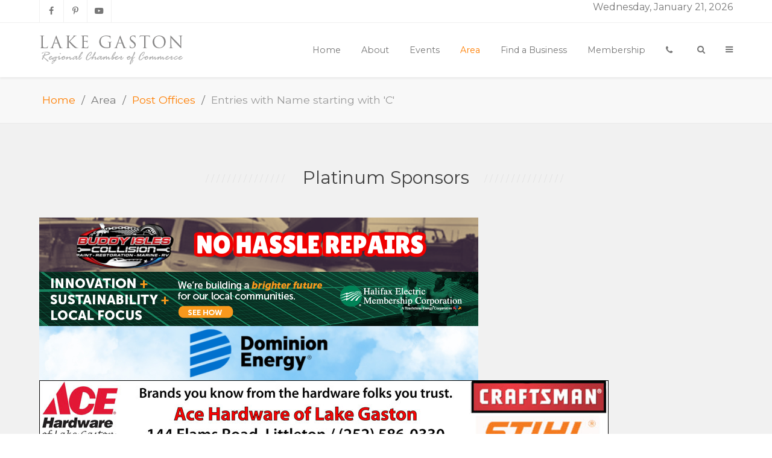

--- FILE ---
content_type: text/html; charset=utf-8
request_url: https://www.lakegastonchamber.com/area-information/post-offices/list/alpha/c.html
body_size: 59584
content:
                                                <!DOCTYPE html>
<html lang="en-GB" dir="ltr">
        
<head>
    
            <meta name="viewport" content="width=device-width, initial-scale=1.0">
        <meta http-equiv="X-UA-Compatible" content="IE=edge" />
        

        
            
         <meta charset="utf-8" />
	<base href="https://www.lakegastonchamber.com/area-information/post-offices/list/alpha/c.html" />
	<meta name="keywords" content="Lake Gaston, Lake Gaston Chamber of Commerce, Lake Gaston information, Lake Gaston business, Lake Gaston Community, about lake gaston, lake gaston board of directors, lake gaston events, lake gaston membership, lake gaston eateries, lake gaston services, lake gaston contractors, lake gaston churches, lake gaston banks, lake gaston restaurants, lake gaston real estate, lake gaston medical service, lake gaston local industry, lake gaston media, lake gaston education, lake gaston lodging, lake gaston recreation, lake gaston water sports, lake gaston marinas, lake gaston fishing, lake gaston boating, lake gaston golf, lake gaston, lake gaston pizza, lake gaston contractor, lake gaston boat house builder, lake gaston real estate attorney, lake gaston lawyer, lake gaston adam fields, lake gaston news, lake gaston water level, lake gaston bed and breakfast, lake gaston boat lift, lake gaston marina, lake gaston home builder, lake gaston dock, lake gaston boat rental, lake gaston construction, lake gaston accountant, lake gaston bank, lake gaston insurance, lake gaston mortgage, lake gaston propane, lake gaston heating, lake gaston plumber, lake gaston pressure washing, lake gaston tree removal, lake gaston carpet cleaning, lake gaston cleaning service, lake gaston interior design, lake gaston arts, lake gaston theater, lake gaston restaurant, lake gaston catering, lake gaston dentist, lake gaston hospital, lake gaston emergency, lake gaston play area, lake gaston winery, lake gaston utility, lake gaston website design, lake gaston graphic design, lake gaston newspaper, lake gaston gas station, lake gaston grocery store, lake gaston weddings, lake gaston bakery, lake gaston garden center, lake gaston souvenir, lake gaston electrician, lake gaston air conditioning, lake gaston fitness center, where to eat at lake gaston" />
	<meta name="description" content="Lake Gaston Regional Chamber of Commerce for Lake Gaston businesses, communities, counties, residents, events and Lake Gaston weekend attractions" />
	<meta name="generator" content="Joomla! - Open Source Content Management" />
	<title>Lake Gaston Regional Chamber of Commerce - Post Offices - Entries with Names starting with 'C'</title>
	<link href="https://www.lakegastonchamber.com/component/search/?Itemid=265&amp;sid=2533&amp;list=alpha&amp;task=list.alpha.c&amp;format=opensearch" rel="search" title="Search Lake Gaston Regional Chamber of Commerce" type="application/opensearchdescription+xml" />
	<link href="https://www.lakegastonchamber.com/modules/mod_bannerslider/assets/css/banner_slider.css" rel="stylesheet" />
	<link href="/templates/it_milano/uikit/css/uikit.min.css" rel="stylesheet" />
	<link href="/media/gantry5/engines/nucleus/css-compiled/nucleus.css" rel="stylesheet" />
	<link href="/templates/it_milano/custom/css-compiled/milano_18.css" rel="stylesheet" />
	<link href="/media/gantry5/assets/css/bootstrap-gantry.css" rel="stylesheet" />
	<link href="/media/gantry5/engines/nucleus/css-compiled/joomla.css" rel="stylesheet" />
	<link href="/media/jui/css/icomoon.css" rel="stylesheet" />
	<link href="/media/gantry5/assets/css/font-awesome.min.css" rel="stylesheet" />
	<link href="/templates/it_milano/custom/css-compiled/milano-joomla_18.css" rel="stylesheet" />
	<link href="/templates/it_milano/custom/css-compiled/custom_18.css" rel="stylesheet" />
	<style>
.jevtip {
z-index:9999;
background-color:#fff;
}
			@media (min-width: 48rem) {
				.g-offcanvas-toggle {
					display: none;
				}
			}
		
	</style>
	<script src="/media/jui/js/jquery.min.js?a43b5c5d25830c0dabf13e710016b54e"></script>
	<script src="/media/jui/js/jquery-noconflict.js?a43b5c5d25830c0dabf13e710016b54e"></script>
	<script src="/media/jui/js/jquery-migrate.min.js?a43b5c5d25830c0dabf13e710016b54e"></script>
	<script src="/media/system/js/html5fallback.js"></script>
	<script src="/media/jui/js/bootstrap.min.js?a43b5c5d25830c0dabf13e710016b54e"></script>
	<!--  SobiPro Head Tags Output  -->
	<script type="text/javascript">/*
<![CDATA[*/ 
	var SobiProUrl = 'https://www.lakegastonchamber.com/index.php?option=com_sobipro&task=%task%'; 
	var SobiProSection = 2533; 
	var SPLiveSite = 'https://www.lakegastonchamber.com/'; 
/*]]>*/
</script>
	<link href="//maxcdn.bootstrapcdn.com/font-awesome/4.7.0/css/font-awesome.min.css" rel="stylesheet" />
	<link href="https://www.lakegastonchamber.com/area-information/post-offices/list/alpha/c/view,alpha.html" rel="canonical" />
	<link rel="stylesheet" href="https://www.lakegastonchamber.com/components/com_sobipro/var/css/874bfd86d1c7ea07fdff95be58930852.css" media="all" type="text/css" />
	<script type="text/javascript" src="https://www.lakegastonchamber.com/components/com_sobipro/var/js/a0d2e95192d5f76e5dd3010c3bdf3f18.js"></script>
	<script type="text/javascript" src="/index.php?option=com_sobipro&amp;task=txt.js&amp;format=json"></script>
	<!--  SobiPro (5) Head Tags Output -->

    
                
</head>

    <body class="gantry site com_sobipro view- no-layout task-list.alpha.c dir-ltr itemid-265 outline-18 g-offcanvas-right g-default g-style-preset1">
        
                    

        <div id="g-offcanvas"  data-g-offcanvas-swipe="0" data-g-offcanvas-css3="1">
                        <div class="g-grid">                        

        <div class="g-block size-100">
             <div id="mobile-menu-8307-particle" class="g-content g-particle">            <div id="g-mobilemenu-container" data-g-menu-breakpoint="48rem"></div>
            </div>
        </div>
            </div>
    </div>
        <div id="g-page-surround">
            <div class="g-offcanvas-hide g-offcanvas-toggle" role="navigation" data-offcanvas-toggle aria-controls="g-offcanvas" aria-expanded="false"><i class="fa fa-fw fa-bars"></i></div>                        

                                                        
                <section id="g-top">
                <div class="g-container">                                <div class="g-grid">                        

        <div class="g-block size-50">
             <div class="g-content">
                                    <div class="moduletable ">
						<div id="module-social-95-particle" class="g-particle"><div class="g-social" >
                                            <a target="_blank" href="https://www.facebook.com/lakegastonchamber" data-uk-tooltip="{pos:'bottom'}" title="Lake Gaston Chamber of Commerce Facebook"    aria-label="Lake Gaston Chamber of Commerce Facebook">
                <span class="fa fa-facebook fa-fw"></span>
                            </a>
                                            <a target="_blank" href="https://www.pinterest.com/lgchamber/" data-uk-tooltip="{pos:'bottom'}" title="Lake Gaston Chamber of Commerce Pinterest"    aria-label="Lake Gaston Chamber of Commerce Pinterest">
                <span class="fa fa-pinterest-p fa-fw"></span>
                            </a>
                                            <a target="_blank" href="https://www.youtube.com/channel/UCo2EY0v2-w79lmyloWbwi-Q" data-uk-tooltip="{pos:'bottom'}" title="Lake Gaston Chamber of Commerce Youtube"    aria-label="Lake Gaston Chamber of Commerce Youtube">
                <span class="fa fa-youtube-play fa-fw"></span>
                            </a>
            </div></div>		</div>
            
        </div>
        </div>
                    

        <div class="g-block size-50">
             <div class="g-content">
                                    <div class="moduletable ">
						<div id="module-date-186-particle" class="g-particle"><div class="g-date">
        <span>Wednesday, January 21, 2026</span>
    </div></div>		</div>
            
        </div>
        </div>
            </div>
            </div>
        
    </section>
                                                    
                <header id="g-header" data-uk-sticky="&#x7B;media&#x3A;&#x20;768&#x7D;">
                <div class="g-container">                                <div class="g-grid">                        

        <div class="g-block size-25">
             <div id="logo-6391-particle" class="g-content g-particle">            <div class="g-logo-image" >
    <a href="/" title="Milano" rel="home" class="g-logo ">
                                    <img class="g-logo-height g-normal-logo" src="/images/lkgclogo.png" alt="Milano" />            <img class="g-logo-height g-fixed-logo" src="/images/lkgclogo.png" alt="Milano" />            </a>
</div>
            </div>
        </div>
                    

        <div class="g-block size-75">
             <div id="menu-6643-particle" class="g-content g-particle">            <nav class="g-main-nav" data-g-mobile-target data-g-hover-expand="true">
        <ul class="g-toplevel">
                                                                                                                
        
                
        
                
        
        <li class="g-menu-item g-menu-item-type-component g-menu-item-101 g-standard  ">
                            <a class="g-menu-item-container" href="/">
                                                                <span class="g-menu-item-content">
                                    <span class="g-menu-item-title">Home</span>
            
                    </span>
                                                </a>
                                </li>
    
                                                                                                
        
                
        
                
        
        <li class="g-menu-item g-menu-item-type-heading g-menu-item-248 g-parent g-standard  ">
                            <div class="g-menu-item-container" data-g-menuparent="">                                                                            <span class="g-nav-header g-menu-item-content">            <span class="g-menu-item-title">About</span>
            </span>
                                        <span class="g-menu-parent-indicator"></span>                            </div>                                                                <ul class="g-dropdown g-inactive g-fade-in-up g-dropdown-right">
            <li class="g-dropdown-column">
                        <div class="g-grid">
                        <div class="g-block size-100">
            <ul class="g-sublevel">
                <li class="g-level-1 g-go-back">
                    <a class="g-menu-item-container" href="#" data-g-menuparent=""><span>Back</span></a>
                </li>
                                                                                                                    
        
                
        
                
        
        <li class="g-menu-item g-menu-item-type-component g-menu-item-257  ">
                            <a class="g-menu-item-container" href="/about-us/lake-gaston-chamber-board-of-directors.html">
                                                                <span class="g-menu-item-content">
                                    <span class="g-menu-item-title">Board of Directors</span>
            
                    </span>
                                                </a>
                                </li>
    
                                                                                                
        
                
        
                
        
        <li class="g-menu-item g-menu-item-type-component g-menu-item-258  ">
                            <a class="g-menu-item-container" href="/about-us/lake-gaston-regional-chamber-of-commerce-office-building.html">
                                                                <span class="g-menu-item-content">
                                    <span class="g-menu-item-title">Office Building</span>
            
                    </span>
                                                </a>
                                </li>
    
                                                                                                
        
                
        
                
        
        <li class="g-menu-item g-menu-item-type-component g-menu-item-259  ">
                            <a class="g-menu-item-container" href="/about-us/lake-gaston-foundation.html">
                                                                <span class="g-menu-item-content">
                                    <span class="g-menu-item-title">The Lake Gaston Foundation, Inc</span>
            
                    </span>
                                                </a>
                                </li>
    
                                                                                                
        
                
        
                
        
        <li class="g-menu-item g-menu-item-type-component g-menu-item-260  ">
                            <a class="g-menu-item-container" href="/about-us/lake-gaston-regional-chamber-of-commerce-newsletter-signup.html">
                                                                <span class="g-menu-item-content">
                                    <span class="g-menu-item-title">Subscribe to our mailing list</span>
            
                    </span>
                                                </a>
                                </li>
    
                                                                                                
        
                
        
                
        
        <li class="g-menu-item g-menu-item-type-component g-menu-item-262  ">
                            <a class="g-menu-item-container" href="/about-us/staff-access.html">
                                                                <span class="g-menu-item-content">
                                    <span class="g-menu-item-title">Staff Access</span>
            
                    </span>
                                                </a>
                                </li>
    
                                                                                                
        
                
        
                
        
        <li class="g-menu-item g-menu-item-type-component g-menu-item-365  ">
                            <a class="g-menu-item-container" href="/about-us/business-resources.html">
                                                                <span class="g-menu-item-content">
                                    <span class="g-menu-item-title">Business Resources</span>
            
                    </span>
                                                </a>
                                </li>
    
                                                                                                
        
                
        
                
        
        <li class="g-menu-item g-menu-item-type-component g-menu-item-366  ">
                            <a class="g-menu-item-container" href="/about-us/community-resources.html">
                                                                <span class="g-menu-item-content">
                                    <span class="g-menu-item-title">Community Resources</span>
            
                    </span>
                                                </a>
                                </li>
    
    
            </ul>
        </div>
            </div>

            </li>
        </ul>
            </li>
    
                                                                                                
        
                
        
                
        
        <li class="g-menu-item g-menu-item-type-component g-menu-item-251 g-standard  ">
                            <a class="g-menu-item-container" href="/events.html">
                                                                <span class="g-menu-item-content">
                                    <span class="g-menu-item-title">Events</span>
            
                    </span>
                                                </a>
                                </li>
    
                                                                                                
        
                
        
                
        
        <li class="g-menu-item g-menu-item-type-heading g-menu-item-249 g-parent active g-standard  ">
                            <div class="g-menu-item-container" data-g-menuparent="">                                                                            <span class="g-nav-header g-menu-item-content">            <span class="g-menu-item-title">Area</span>
            </span>
                                        <span class="g-menu-parent-indicator"></span>                            </div>                                                                <ul class="g-dropdown g-inactive g-fade-in-up g-dropdown-right">
            <li class="g-dropdown-column">
                        <div class="g-grid">
                        <div class="g-block size-100">
            <ul class="g-sublevel">
                <li class="g-level-1 g-go-back">
                    <a class="g-menu-item-container" href="#" data-g-menuparent=""><span>Back</span></a>
                </li>
                                                                                                                    
        
                
        
                
        
        <li class="g-menu-item g-menu-item-type-component g-menu-item-263  ">
                            <a class="g-menu-item-container" href="/area-information/about-lake-gaston.html">
                                                                <span class="g-menu-item-content">
                                    <span class="g-menu-item-title">About Lake Gaston</span>
            
                    </span>
                                                </a>
                                </li>
    
                                                                                                
        
                
        
                
        
        <li class="g-menu-item g-menu-item-type-component g-menu-item-264  ">
                            <a class="g-menu-item-container" href="/area-information/area-medical-facilities.html">
                                                                <span class="g-menu-item-content">
                                    <span class="g-menu-item-title">Area Medical Facilities</span>
            
                    </span>
                                                </a>
                                </li>
    
                                                                                                
        
                
        
                
        
        <li class="g-menu-item g-menu-item-type-component g-menu-item-265 active  ">
                            <a class="g-menu-item-container" href="/area-information/post-offices.html">
                                                                <span class="g-menu-item-content">
                                    <span class="g-menu-item-title">Post Offices</span>
            
                    </span>
                                                </a>
                                </li>
    
                                                                                                
        
                
        
                
        
        <li class="g-menu-item g-menu-item-type-component g-menu-item-266  ">
                            <a class="g-menu-item-container" href="/area-information/helpful-links.html">
                                                                <span class="g-menu-item-content">
                                    <span class="g-menu-item-title">Helpful Links</span>
            
                    </span>
                                                </a>
                                </li>
    
                                                                                                
        
                
        
                
        
        <li class="g-menu-item g-menu-item-type-component g-menu-item-267  ">
                            <a class="g-menu-item-container" href="/area-information/waste-recycling.html">
                                                                <span class="g-menu-item-content">
                                    <span class="g-menu-item-title">Waste Recycling</span>
            
                    </span>
                                                </a>
                                </li>
    
                                                                                                
        
                
        
                
        
        <li class="g-menu-item g-menu-item-type-component g-menu-item-268  ">
                            <a class="g-menu-item-container" href="/area-information/lake-gaston-water-levels.html">
                                                                <span class="g-menu-item-content">
                                    <span class="g-menu-item-title">Lake Gaston Water Levels</span>
            
                    </span>
                                                </a>
                                </li>
    
                                                                                                
        
                
        
                
        
        <li class="g-menu-item g-menu-item-type-component g-menu-item-350  ">
                            <a class="g-menu-item-container" href="/area-information/map-of-lake-gaston.html">
                                                                <span class="g-menu-item-content">
                                    <span class="g-menu-item-title">Map of Lake Gaston</span>
            
                    </span>
                                                </a>
                                </li>
    
    
            </ul>
        </div>
            </div>

            </li>
        </ul>
            </li>
    
                                                                                                
        
                
        
                
        
        <li class="g-menu-item g-menu-item-type-component g-menu-item-246 g-standard  ">
                            <a class="g-menu-item-container" href="/find-a-business.html">
                                                                <span class="g-menu-item-content">
                                    <span class="g-menu-item-title">Find a Business</span>
            
                    </span>
                                                </a>
                                </li>
    
                                                                                                
        
                
        
                
        
        <li class="g-menu-item g-menu-item-type-component g-menu-item-256 g-standard  ">
                            <a class="g-menu-item-container" href="/join-the-chamber.html">
                                                                <span class="g-menu-item-content">
                                    <span class="g-menu-item-title">Membership</span>
            
                    </span>
                                                </a>
                                </li>
    
                                                                                                
        
                
        
                
        
        <li class="g-menu-item g-menu-item-type-component g-menu-item-253 g-standard  ">
                            <a class="g-menu-item-container" href="/lake-gaston-chamber-of-commerce-contact.html" title="Contact" aria-label="Contact">
                                                <i class="fa fa-phone" aria-hidden="true"></i>
                                                    <span class="g-menu-item-content">
                            
                    </span>
                                                </a>
                                </li>
    
                                                                                                
        
                
        
                
        
        <li class="g-menu-item g-menu-item-type-particle g-menu-item-particle-faphy g-standard  ">
                            <div class="g-menu-item-container" data-g-menuparent="">                                                                                        
            <div class="menu-item-particle">
        	
	<div class="modal-search-container style2">
					<a href="#modal-search" data-uk-modal="{center:true}" aria-label="Search"><i class="fa fa-search"></i></a>

	<div id="modal-search" class="uk-modal">
		<a class="uk-modal-close uk-close" aria-label="Close"></a>
		<div class="uk-modal-dialog">
								<div class="moduletable">
						<div class="search">
	<form action="/area-information/post-offices.html" method="post" class="form-inline">
		<label for="mod-search-searchword" class="element-invisible">Search ...</label> <input autocomplete="off" name="searchword" id="mod-search-searchword" maxlength="200"  class="inputbox search-query" type="search" placeholder="Search ..." />		<input type="hidden" name="task" value="search" />
		<input type="hidden" name="option" value="com_search" />
		<input type="hidden" name="Itemid" value="265" />
	</form>
</div>
		</div>
	
	
	
	
		</div>
	</div>
	</div>

    </div>
    
                                                                    </div>                    </li>
    
                                                                                                
        
                
        
                
        
        <li class="g-menu-item g-menu-item-type-particle g-menu-item-particle-1vmlq g-standard  ">
                            <div class="g-menu-item-container" data-g-menuparent="">                                                                                        
            <div class="menu-item-particle">
        
	<div class="offcanvas-toggle-particle g-offcanvas-toggle" data-offcanvas-toggle="" aria-label="Offcanvas">
		<i class="fa fa-bars"></i>
	</div>

    </div>
    
                                                                    </div>                    </li>
    
    
        </ul>
    </nav>
            </div>
        </div>
            </div>
            </div>
        
    </header>
                                                    
                <section id="g-breadcrumb" class="border-bottom">
                <div class="g-container">                                <div class="g-grid">                        

        <div class="g-block size-100">
             <div class="g-content">
                                    <div class="platform-content"><div class="moduletable ">
						<div aria-label="Breadcrumbs" role="navigation">
	<ul itemscope itemtype="https://schema.org/BreadcrumbList" class="breadcrumb">
					<li class="active">
				<span class="divider icon-location"></span>
			</li>
		
						<li itemprop="itemListElement" itemscope itemtype="https://schema.org/ListItem">
											<a itemprop="item" href="/" class="pathway"><span itemprop="name">Home</span></a>
					
											<span class="divider">
							<img src="/media/system/images/arrow.png" alt="" />						</span>
										<meta itemprop="position" content="1">
				</li>
							<li itemprop="itemListElement" itemscope itemtype="https://schema.org/ListItem">
											<span itemprop="name">
							Area						</span>
					
											<span class="divider">
							<img src="/media/system/images/arrow.png" alt="" />						</span>
										<meta itemprop="position" content="2">
				</li>
							<li itemprop="itemListElement" itemscope itemtype="https://schema.org/ListItem">
											<a itemprop="item" href="/area-information/post-offices.html" class="pathway"><span itemprop="name">Post Offices</span></a>
					
											<span class="divider">
							<img src="/media/system/images/arrow.png" alt="" />						</span>
										<meta itemprop="position" content="3">
				</li>
							<li itemprop="itemListElement" itemscope itemtype="https://schema.org/ListItem" class="active">
					<span itemprop="name">
						Entries with Name starting with 'C'					</span>
					<meta itemprop="position" content="4">
				</li>
				</ul>
</div>
		</div></div>
            
        </div>
        </div>
            </div>
            </div>
        
    </section>
                                                    
                <section id="g-showcase">
                <div class="g-container">                                <div class="g-grid">                        

        <div class="g-block size-100">
             <div class="g-content">
                                    <div class="platform-content"><div class="moduletable  title-center">
							<h3 class="g-title">Platinum Sponsors</h3>
						
<script type="text/javascript" src="https://www.lakegastonchamber.com/modules/mod_bannerslider/assets/js/cycle.js"></script>
<script type="text/javascript">
jQuery = jQuery.noConflict();
jQuery(window).load(function() {
	jQuery('.banner_slider').cycle({ 
		fx:     'fade', 
		speed:  'slow', 
		timeout: 3000 
		
	});
	
	});
</script>

<div class="bannergroup title-center">
<div class="banner_controls"></div>
<div class="banner_slider">
	<div class="banneritem">
																																																															<a
							href="/component/banners/click/19.html" target="_blank"
							title="Buddy Isles Collision">
							<img
								src="https://www.lakegastonchamber.com/images/banners/BuddyIslesCOLLISIONBanner2024.png"
								alt="Buddy Isles Collision"
																							/>
						</a>
																<div class="clr"></div>
	</div>
	<div class="banneritem">
																																																															<a
							href="/component/banners/click/5.html" target="_blank"
							title="Halifax Electric Membership HEMC">
							<img
								src="https://www.lakegastonchamber.com/images/banners/BrighterFuture-728x90-Halifax.jpg"
								alt="Halifax Electric Membership HEMC"
																							/>
						</a>
																<div class="clr"></div>
	</div>
	<div class="banneritem">
																																																															<a
							href="/component/banners/click/17.html" target="_blank"
							title="Dominion Energy">
							<img
								src="https://www.lakegastonchamber.com/images/banners/DominionBanner2024.png"
								alt="Dominion Energy"
																							/>
						</a>
																<div class="clr"></div>
	</div>
	<div class="banneritem">
																																																															<a
							href="/component/banners/click/8.html" target="_blank"
							title="Ace Hardware">
							<img
								src="https://www.lakegastonchamber.com/images/banners/Ace_WebsiteAd1.jpg"
								alt="Ace Hardware"
																							/>
						</a>
																<div class="clr"></div>
	</div>
	<div class="banneritem">
																																																															<a
							href="/component/banners/click/18.html" target="_blank"
							title="Buddy Isles Tire and Automotive">
							<img
								src="https://www.lakegastonchamber.com/images/banners/BuddyIslesTireBanner2024.png"
								alt="Buddy Isles Tire and Automotive"
																							/>
						</a>
																<div class="clr"></div>
	</div>
	<div class="banneritem">
																																																															<a
							href="/component/banners/click/20.html" target="_blank"
							title="B&amp;M Parts">
							<img
								src="https://www.lakegastonchamber.com/images/banners/BandMpartsBanner2024.png"
								alt="B&M Parts"
																							/>
						</a>
																<div class="clr"></div>
	</div>
	<div class="banneritem">
																																																															<a
							href="/component/banners/click/22.html" target="_blank"
							title="Quality Design &amp; Construction">
							<img
								src="https://www.lakegastonchamber.com/images/banners/QualityDesign.png"
								alt="Quality Design & Construction"
																							/>
						</a>
																<div class="clr"></div>
	</div>
	<div class="banneritem">
																																																															<a
							href="/component/banners/click/7.html" target="_blank"
							title="Halifax Regional Medical Center HRMC">
							<img
								src="https://www.lakegastonchamber.com/images/banners/24-COMH-006NorthDigitalAd-728x90-002.png"
								alt="Halifax Regional Medical Center HRMC"
																							/>
						</a>
																<div class="clr"></div>
	</div>
</div>
</div>
		</div></div>
            
        </div>
        </div>
            </div>
            </div>
        
    </section>
                                                    
                <section id="g-system-messages">
                <div class="g-container">                                <div class="g-grid">                        

        <div class="g-block size-100">
             <div class="g-system-messages">
                                            <div id="system-message-container">
    </div>

            
    </div>
        </div>
            </div>
            </div>
        
    </section>
                                    
                                
                
    
                <section id="g-container-main" class="g-wrapper">
                <div class="g-container">                    <div class="g-grid">                        

        <div class="g-block size-70">
             <section id="g-mainbody">
                                        <div class="g-grid">                        

        <div class="g-block size-100">
             <div class="g-content">
                                                            <div class="platform-content row-fluid"><div class="span12"><!-- Start of SobiPro component 1.6.x -->
<div id="SobiPro" class="SobiPro default4" data-template="default4">


<div class="spListing alpha"><div class="lead">Post Offices</div><div class="navbar navbar-default topmenu standard" role="navigation"><div class="container-fluid"><div class="navbar-header"><button type="button" class="navbar-toggle collapsed" data-toggle="collapse" data-target="#topmenu" aria-expanded="false"><span class="sr-only">Toggle navigation</span><span class="icon-bar"></span><span class="icon-bar"></span><span class="icon-bar"></span></button></div><div id="topmenu" class="collapse navbar-collapse"><ul class="nav navbar-nav" role="menubar" aria-label="for Post Offices/&gt;"><li role="none"><a href="/area-information/post-offices.html" tabindex="0" role="menuitem"><span class="icon-th-list" aria-hidden="true"></span> Post Offices</a></li></ul></div></div></div><div class="row"><div class="col-md-12"><div class="spAlphamenu"><div id="alpha-index" class="alpha"><ul class="pagination pagination-xs"><li><a href="/area-information/post-offices/list/alpha/a.html" tabindex="0">A</a></li><li><a href="/area-information/post-offices/list/alpha/b.html" tabindex="0">B</a></li><li class="active"><a href="/area-information/post-offices/list/alpha/c.html" tabindex="0">C</a></li><li><a href="/area-information/post-offices/list/alpha/d.html" tabindex="0">D</a></li><li><a href="/area-information/post-offices/list/alpha/e.html" tabindex="0">E</a></li><li><a href="/area-information/post-offices/list/alpha/f.html" tabindex="0">F</a></li><li><a href="/area-information/post-offices/list/alpha/g.html" tabindex="0">G</a></li><li><a href="/area-information/post-offices/list/alpha/h.html" tabindex="0">H</a></li><li><a href="/area-information/post-offices/list/alpha/i.html" tabindex="0">I</a></li><li><a href="/area-information/post-offices/list/alpha/j.html" tabindex="0">J</a></li><li><a href="/area-information/post-offices/list/alpha/k.html" tabindex="0">K</a></li><li><a href="/area-information/post-offices/list/alpha/l.html" tabindex="0">L</a></li><li><a href="/area-information/post-offices/list/alpha/m.html" tabindex="0">M</a></li><li><a href="/area-information/post-offices/list/alpha/n.html" tabindex="0">N</a></li><li><a href="/area-information/post-offices/list/alpha/o.html" tabindex="0">O</a></li><li><a href="/area-information/post-offices/list/alpha/p.html" tabindex="0">P</a></li><li><a href="/area-information/post-offices/list/alpha/q.html" tabindex="0">Q</a></li><li><a href="/area-information/post-offices/list/alpha/r.html" tabindex="0">R</a></li><li><a href="/area-information/post-offices/list/alpha/s.html" tabindex="0">S</a></li><li><a href="/area-information/post-offices/list/alpha/t.html" tabindex="0">T</a></li><li><a href="/area-information/post-offices/list/alpha/u.html" tabindex="0">U</a></li><li><a href="/area-information/post-offices/list/alpha/v.html" tabindex="0">V</a></li><li><a href="/area-information/post-offices/list/alpha/w.html" tabindex="0">W</a></li><li><a href="/area-information/post-offices/list/alpha/x.html" tabindex="0">X</a></li><li><a href="/area-information/post-offices/list/alpha/y.html" tabindex="0">Y</a></li><li><a href="/area-information/post-offices/list/alpha/z.html" tabindex="0">Z</a></li><li><a href="/area-information/post-offices/list/alpha/0-9.html" tabindex="0">0-9</a></li></ul></div></div></div></div><div class="clearfix"></div><h1>Entries with Names starting with 'C'</h1><!--entries loop - start--><div class="spEntryContainer"><div class="row" ><div class="col-sm-6"><h2 class="page-header lead namefield "><a href="/area-information/post-offices/2571-chase-city-post-office.html">Chase City Post Office</a></h2></div><div class="col-sm-6"><h2 class="page-header lead namefield "><a href="/area-information/post-offices/2572-clarksville-post-office.html">Clarksville Post Office</a></h2></div></div><div class="row" ><div class="col-sm-6"><h2 class="page-header lead namefield "><a href="/area-information/post-offices/2549-conway-post-office.html">Conway Post Office</a></h2></div></div></div><!--entries loop - end--></div>

</div>
<!-- End of SobiPro component; Copyright (C) 2011-2020 Sigsiu.NET GmbH -->
<script type="text/javascript">SobiPro.Ready();</script></div></div>
    
            
    </div>
        </div>
            </div>
            
    </section>
        </div>
                    

        <div class="g-block size-30">
             <aside id="g-aside">
                                        <div class="g-grid">                        

        <div class="g-block size-100">
             <div class="g-content">
                                    <div class="moduletable  box2">
							<h3 class="g-title">LKG Chamber Facebook</h3>
						<div id="module-custom-214-particle" class="g-particle"><div id="fb-root"></div>
<script>(function(d, s, id) {
  var js, fjs = d.getElementsByTagName(s)[0];
  if (d.getElementById(id)) return;
  js = d.createElement(s); js.id = id;
  js.src = "//connect.facebook.net/en_US/sdk.js#xfbml=1&version=v2.6&appId=212878265413526";
  fjs.parentNode.insertBefore(js, fjs);
}(document, 'script', 'facebook-jssdk'));</script>
<div class="fb-page" data-href="https://www.facebook.com/lakegastonchamber" data-tabs="timeline" data-small-header="false" data-adapt-container-width="true" data-hide-cover="false" data-show-facepile="true"><div class="fb-xfbml-parse-ignore"><blockquote cite="https://www.facebook.com/lakegastonchamber"><a href="https://www.facebook.com/lakegastonchamber">Lake Gaston Chamber of Commerce &amp; Visitors Center, Inc.</a></blockquote></div></div></div>		</div>
            
        </div>
        </div>
            </div>
            
    </aside>
        </div>
            </div>
    </div>
        
    </section>
    
                                                    
                <section id="g-extension">
                <div class="g-container">                                <div class="g-grid">                        

        <div class="g-block size-100">
             <div class="g-content">
                                    <div class="platform-content"><div class="moduletable ">
							<h3 class="g-title">Gold Sponsors</h3>
						
<script type="text/javascript" src="https://www.lakegastonchamber.com/modules/mod_bannerslider/assets/js/cycle.js"></script>
<script type="text/javascript">
jQuery = jQuery.noConflict();
jQuery(window).load(function() {
	jQuery('.banner_slider').cycle({ 
		fx:     'fade', 
		speed:  'slow', 
		timeout: 3000 
		
	});
	
	});
</script>

<div class="bannergroup">
<div class="banner_controls"></div>
<div class="banner_slider">
	<div class="banneritem">
																																																															<a
							href="/component/banners/click/23.html" target="_blank"
							title="Belmont Lake Golf Club">
							<img
								src="https://www.lakegastonchamber.com/images/banners/belmont-ad.jpg"
								alt="Belmont Lake Golf Club"
																							/>
						</a>
																<div class="clr"></div>
	</div>
	<div class="banneritem">
																																																															<a
							href="/component/banners/click/25.html" target="_blank"
							title="ServPro">
							<img
								src="https://www.lakegastonchamber.com/images/banners/servpro.jpg"
								alt="ServPro"
																							/>
						</a>
																<div class="clr"></div>
	</div>
	<div class="banneritem">
																																																															<a
							href="/component/banners/click/24.html" target="_blank"
							title="Paul Davis">
							<img
								src="https://www.lakegastonchamber.com/images/banners/paul_davis_ad.jpg"
								alt="Paul Davis"
																							/>
						</a>
																<div class="clr"></div>
	</div>
	<div class="banneritem">
																																																															<a
							href="/component/banners/click/21.html" target="_blank"
							title="Cypress Creek Renewables">
							<img
								src="https://www.lakegastonchamber.com/images/banners/CypressCreek.png"
								alt="Cypress Creek Renewables"
																							/>
						</a>
																<div class="clr"></div>
	</div>
	<div class="banneritem">
																																														<img
						src="https://www.lakegastonchamber.com/images/banners/coldwell-bank-2019.png"
						alt="Coldwell Banker"
																	/>
											<div class="clr"></div>
	</div>
	<div class="banneritem">
																																																															<a
							href="/component/banners/click/12.html" target="_blank"
							title="Touchstone">
							<img
								src="https://www.lakegastonchamber.com/images/banners/touchstone.jpg"
								alt="Touchstone"
																							/>
						</a>
																<div class="clr"></div>
	</div>
	<div class="banneritem">
																																																															<a
							href="/component/banners/click/16.html" target="_blank"
							title="Lake Gaston Association">
							<img
								src="https://www.lakegastonchamber.com/images/banners/LGABannerAD.png"
								alt="Lake Gaston Association"
																							/>
						</a>
																<div class="clr"></div>
	</div>
	<div class="banneritem">
																																																															<a
							href="/component/banners/click/3.html" target="_blank"
							title="Commonwealth Exterminators">
							<img
								src="https://www.lakegastonchamber.com/images/banners/commonwealth.png"
								alt="Commonwealth Exterminators"
																							/>
						</a>
																<div class="clr"></div>
	</div>
</div>
</div>
		</div></div>
            
        </div>
        </div>
            </div>
            </div>
        
    </section>
                                                    
                <section id="g-bottom">
                <div class="g-container">                                <div class="g-grid">                        

        <div class="g-block size-100">
             <div class="g-content">
                                    <div class="moduletable ">
							<h3 class="g-title">Silver Sponsors</h3>
						<div id="module-content-pro-254-particle" class="g-particle"><div class="g-content-pro style1 gutter-enabled" >
									<div class="g-grid">											
				
				
				
				
				
				
				
				
				
									<div class="g-block" >
						<div class="g-content">
												<div class="g-content-pro-item">
																		<div class="g-content-pro-image">
						
													<a target="_blank" href="https://www.douglasharmandds.com/">								<img alt="" src="/images/sponsors/2.jpg" width="254" height="152">
							</a>											</div>
				
						
											</div>
																								</div>
					</div>
				
				
											
				
				
				
				
				
				
				
				
				
									<div class="g-block" >
						<div class="g-content">
												<div class="g-content-pro-item">
																		<div class="g-content-pro-image">
						
													<a target="_blank" href="https://www.roanokerapidspestcontrol.com/">								<img alt="" src="/images/sponsors/5.jpg" width="254" height="152">
							</a>											</div>
				
						
											</div>
																								</div>
					</div>
				
				
											
				
				
				
				
				
				
				
				
				
									<div class="g-block" >
						<div class="g-content">
												<div class="g-content-pro-item">
																		<div class="g-content-pro-image">
						
													<a target="_parent" href="https://www.vcuhealth.org/">								<img alt="" src="/images/sponsors/8.jpg" width="254" height="152">
							</a>											</div>
				
						
											</div>
																								</div>
					</div>
				
				
											
				
				
				
				
				
				
				
				
				
									<div class="g-block" >
						<div class="g-content">
												<div class="g-content-pro-item">
																		<div class="g-content-pro-image">
						
													<a target="_blank" href="https://www.remodelingbykd.com/">								<img alt="" src="/images/sponsors/kenneth-dail.png" width="254" height="150">
							</a>											</div>
				
						
											</div>
																								</div>
					</div>
				
				
					</div>			<div class="g-grid">											
				
				
				
				
				
				
				
				
				
									<div class="g-block" >
						<div class="g-content">
												<div class="g-content-pro-item">
																		<div class="g-content-pro-image">
						
																					<img alt="" src="/templates/it_milano/custom/images/sponsors/wildwood-nursery.jpg" width="254" height="152">
																		</div>
				
						
											</div>
																								</div>
					</div>
				
				
											
				
				
				
				
				
				
				
				
				
									<div class="g-block" >
						<div class="g-content">
												<div class="g-content-pro-item">
																		<div class="g-content-pro-image">
						
													<a target="_parent" href="https://www.facebook.com/BraggingRooster">								<img alt="Bragging Rooster Beer &amp; Mead" src="/templates/it_milano/custom/images/sponsors/BraggingRoosterButton.png" width="254" height="150">
							</a>											</div>
				
						
											</div>
																								</div>
					</div>
				
				
											
				
				
				
				
				
				
				
				
				
									<div class="g-block" >
						<div class="g-content">
												<div class="g-content-pro-item">
																		<div class="g-content-pro-image">
						
													<a target="_blank" href="https://www.edwardjones.com/us-en/financial-advisor/brad-smith?fbclid=IwY2xjawEy9xBleHRuA2FlbQIxMAABHXYdzwa_SZyBh9pblsPfQ5dmRwVJngag155E9S0_EDeJEaTGP58BRzQwtg_aem_jjBLBL0-s2aZIHKBjS-2_g">								<img alt="•	Edward Jones- Brad Smith" src="/templates/it_milano/custom/images/EJBradAngieButton.png" width="254" height="150">
							</a>											</div>
				
						
											</div>
																								</div>
					</div>
				
				
											
				
				
				
				
				
				
				
				
				
									<div class="g-block" >
						<div class="g-content">
												<div class="g-content-pro-item">
																		<div class="g-content-pro-image">
						
													<a target="_blank" href="https://www.ncsbc.net/center.aspx?center=75240&amp;subloc=0&amp;fbclid=IwY2xjawEy9zRleHRuA2FlbQIxMAABHbhGRDPRcZWQLyp6Yty77IFMj3SmxgnXQPh6D5-pU0wxSo6eo9SsB125MA_aem_HGNSJmOaZPQDv1b70rE8dg">								<img alt="HCC Small Biz" src="/templates/it_milano/custom/images/HCCSmallBiz.png" width="254" height="150">
							</a>											</div>
				
						
											</div>
																								</div>
					</div>
				
				
					</div>			<div class="g-grid">											
				
				
				
				
				
				
				
				
				
									<div class="g-block" >
						<div class="g-content">
												<div class="g-content-pro-item">
																		<div class="g-content-pro-image">
						
													<a target="_blank" href="https://www.deeonlakegaston.com/">								<img alt="Lake Gaston Realty Group" src="/templates/it_milano/custom/images/LGRealtyGroup.png" width="254" height="150">
							</a>											</div>
				
						
											</div>
																								</div>
					</div>
				
				
											
				
				
				
				
				
				
				
				
				
									<div class="g-block" >
						<div class="g-content">
												<div class="g-content-pro-item">
																		<div class="g-content-pro-image">
						
													<a target="_blank" href="https://www.facebook.com/marthaandcaleb">								<img alt="TAB Designs" src="/templates/it_milano/custom/images/TABDesigns.png" width="254" height="150">
							</a>											</div>
				
						
											</div>
																								</div>
					</div>
				
				
											
				
				
				
				
				
				
				
				
				
									<div class="g-block" >
						<div class="g-content">
												<div class="g-content-pro-item">
																		<div class="g-content-pro-image">
						
													<a target="_blank" href="https://tanglertrashservice.com/">								<img alt="Tangler Trash" src="/templates/it_milano/custom/images/TanglerTrash.png" width="254" height="150">
							</a>											</div>
				
						
											</div>
																								</div>
					</div>
				
				
											
				
				
				
				
				
				
				
				
				
									<div class="g-block" >
						<div class="g-content">
												<div class="g-content-pro-item">
																		<div class="g-content-pro-image">
						
													<a target="_blank" href="https://bradsheroutdoor.com/">								<img alt="Bradsher Custom Outdoor" src="/images/bco.jpg" width="254" height="150">
							</a>											</div>
				
						
											</div>
																								</div>
					</div>
				
				
					</div>			<div class="g-grid">											
				
				
				
				
				
				
				
				
				
									<div class="g-block" >
						<div class="g-content">
												<div class="g-content-pro-item">
																		<div class="g-content-pro-image">
						
																					<img alt="" src="/images/sponsors/steepbanks.jpg" width="200" height="200">
																		</div>
				
						
											</div>
																								</div>
					</div>
				
				
											
				
				
				
				
				
				
				
				
				
									<div class="g-block" >
						<div class="g-content">
												<div class="g-content-pro-item">
																		<div class="g-content-pro-image">
						
													<a target="_parent" href="https://www.lakegastonchamber.com/find-a-business/2843-j-a-barker-construction-inc.html">								<img alt="" src="/images/sponsors/ja-barker.jpg" width="254" height="152">
							</a>											</div>
				
						
											</div>
																								</div>
					</div>
				
				
											
				
				
				
				
				
				
				
				
				
									<div class="g-block" >
						<div class="g-content">
												<div class="g-content-pro-item">
						
											</div>
																								</div>
					</div>
				
				
											
				
				
				
				
				
				
				
				
				
									<div class="g-block" >
						<div class="g-content">
												<div class="g-content-pro-item">
						
											</div>
																								</div>
					</div>
				
				
					</div>	
		</div></div>		</div>
            
        </div>
        </div>
            </div>
            </div>
        
    </section>
                                                    
                <footer id="g-footer">
                <div class="g-container">                                <div class="g-grid">                        

        <div class="g-block size-33">
             <div class="g-content">
                                    <div class="moduletable ">
							<h3 class="g-title">About Us</h3>
						<div id="module-custom-126-particle" class="g-particle">We are here to answer any questions you may have about our The Lake Gaston Regional Chamber of Commerce. Reach out to us and we'll respond as soon as we can.

Is there something you have always wanted to know about a local Lake Gaston business and can't find it online? Let us know and we'll do our best to find out for you!</div>		</div>
            
        </div>
        </div>
                    

        <div class="g-block size-34">
             <div class="g-content">
                                    <div class="platform-content"><div class="moduletable ">
							<h3 class="g-title">Useful Links</h3>
						<ul class="nav menu mod-list">
<li class="item-138"><a href="/membership-benefits.html" >Membership Benefits</a></li><li class="item-139"><a href="/board-of-directors.html" >Board of Directors</a></li><li class="item-144"><a href="/find-a-business-at-lake-gaston.html" >Find a Business</a></li><li class="item-143"><a href="/lkg-chamber-contact-us.html" >Contact Us</a></li><li class="item-349"><a href="/search.html" >Search</a></li></ul>
		</div></div>
            
        </div>
        </div>
                    

        <div class="g-block size-33">
             <div class="g-content">
                                    <div class="moduletable ">
							<h3 class="g-title">Get in Touch</h3>
						<div id="module-contacts-129-particle" class="g-particle"><div class="g-contacts style1 vertical" >
                                        
        
        
                    <div class="g-contacts-item" >
                
                
                                    <span class="g-contacts-icon fa fa-home"></span>
                
                
                                    <span class="g-contact-value">2357 Eaton Ferry Road<br />Littleton, NC 27850</span>
                                    
                
                            </div>
                
                    
        
        
                    <div class="g-contacts-item" >
                
                
                                    <span class="g-contacts-icon fa fa-phone"></span>
                
                
                                    <span class="g-contact-value">Local: 252-586-5711</span>
                                    
                
                            </div>
                
                    
        
        
                    <div class="g-contacts-item" >
                
                                    <a target="_parent" href="mailto:info@lakegastonchamber.com">
                
                                    <span class="g-contacts-icon fa fa-envelope-o"></span>
                
                
                                    <span class="g-contact-value">info@lakegastonchamber.com</span>
                                    
                                    </a>
                
                            </div>
                
                    
        
        
                    <div class="g-contacts-item" >
                
                
                                    <span class="g-contacts-icon fa fa-calendar-check-o"></span>
                
                
                                    <span class="g-contact-value">Open Monday to Friday, 9am - 5pm</span>
                                    
                
                            </div>
                
    
            </div></div>		</div>
            
        </div>
        </div>
            </div>
            </div>
        
    </footer>
                                                    
                <section id="g-copyright">
                <div class="g-container">                                <div class="g-grid">                        

        <div class="g-block size-100">
             <div class="g-content">
                                    <div class="moduletable ">
						<div id="module-branding-119-particle" class="g-particle"><div class="g-branding branding">
    © Lake Gaston Regional Chamber of Commerce. Designed by <a href="https://www.rrcomputerguy.com">the computer guy & co.</a>.
</div></div>		</div>
            
        </div>
        </div>
            </div>
            </div>
        
    </section>
                                                    
                <section id="g-to-top">
                <div class="g-container">                                <div class="g-grid">                        

        <div class="g-block size-100">
             <div id="totop-7314-particle" class="g-content g-particle">            <div class="totop g-particle">
    <div class="g-totop style2">
        <a href="#" id="g-totop-button" rel="nofollow" data-uk-smooth-scroll aria-label="Back To Top">
            <i class="fa fa-angle-up"></i>                    </a>
    </div>
</div>
            </div>
        </div>
            </div>
            </div>
        
    </section>
                                
                        

        </div>
                    

                        <script type="text/javascript" src="/media/gantry5/assets/js/main.js"></script>
    <script type="text/javascript" src="/templates/it_milano/uikit/js/uikit.min.js"></script>
    <script type="text/javascript">
		(function($) {
			$(document).ready(function() {
				$(window).scroll(function() {
					if ($(document).scrollTop() < 500 || $(window).width() < 767) {
				        $('#g-totop-button').removeClass('totopfixed');

				    } else {
				        $('#g-totop-button').addClass('totopfixed');

				    }
				});
			});
		})(jQuery);
	</script>
    <script type="text/javascript" src="/templates/it_milano/js/template.js"></script>
    <script type="text/javascript" src="/templates/it_milano/js/scrollReveal.min.js"></script>
    <script type="text/javascript">
			window.sr = new scrollReveal({ mobile: false });
		</script>
    

    

        
    </body>
</html>


--- FILE ---
content_type: text/javascript
request_url: https://www.lakegastonchamber.com/templates/it_milano/js/template.js
body_size: -15
content:
(function($) {
	// Move the Offcanvas Toggle button in the Header
	$(document).ready(function() {
		$("div.g-offcanvas-toggle:not(.offcanvas-toggle-particle)").prependTo($("#g-header"));
	});

	// Logo Height
	$(document).ready(function() {
		var logoimg = $(".g-logo-height");
		var logoHeight = logoimg.height();

		$(".g-logo").css({'height': logoHeight});
	});
})(jQuery);